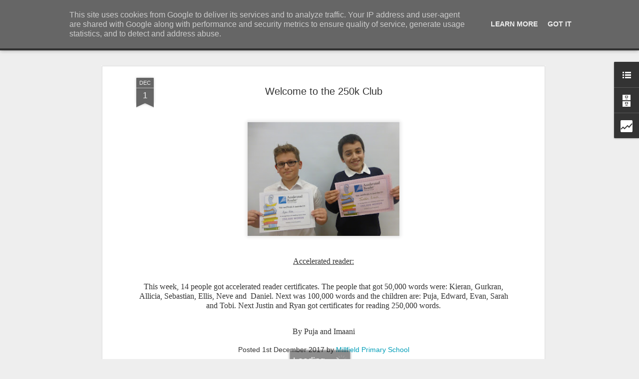

--- FILE ---
content_type: text/html; charset=UTF-8
request_url: http://www.millfield.leics.sch.uk/b/stats?style=BLACK_TRANSPARENT&timeRange=ALL_TIME&token=APq4FmAfECE81MCvJ7-OiUlrHMLJ9mVCovRh1ZMc23NcG4Jtan_5Z0f_xv--zBdKkVdwcPyUCHsvNPdepGxcGPdsO4pLCdwndg&v=0&action=initial&widgetId=Stats1&responseType=js
body_size: 258
content:
{"total":775310,"sparklineOptions":{"backgroundColor":{"fillOpacity":0.1,"fill":"#000000"},"series":[{"areaOpacity":0.3,"color":"#202020"}]},"sparklineData":[[0,11],[1,12],[2,43],[3,6],[4,57],[5,56],[6,100],[7,5],[8,9],[9,6],[10,4],[11,4],[12,13],[13,59],[14,8],[15,8],[16,17],[17,7],[18,2],[19,2],[20,15],[21,8],[22,9],[23,6],[24,56],[25,61],[26,13],[27,41],[28,11],[29,4]],"nextTickMs":1200000}

--- FILE ---
content_type: text/html; charset=UTF-8
request_url: http://www.millfield.leics.sch.uk/b/stats?style=BLACK_TRANSPARENT&timeRange=ALL_TIME&token=APq4FmDBUDQPz90oKuocq_nxKa4snw7jp02OEQ03zV4GSuM_GmkE1yiAbCRDcnW4zzzGte7fT7LnVLsbcVS3KgFnIVyLWsJgow&v=0&action=initial&widgetId=Stats1&responseType=js
body_size: 258
content:
{"total":775310,"sparklineOptions":{"backgroundColor":{"fillOpacity":0.1,"fill":"#000000"},"series":[{"areaOpacity":0.3,"color":"#202020"}]},"sparklineData":[[0,11],[1,12],[2,43],[3,6],[4,57],[5,56],[6,100],[7,5],[8,9],[9,6],[10,4],[11,4],[12,13],[13,59],[14,8],[15,8],[16,17],[17,7],[18,2],[19,2],[20,15],[21,8],[22,9],[23,6],[24,56],[25,61],[26,13],[27,41],[28,11],[29,4]],"nextTickMs":1200000}

--- FILE ---
content_type: text/javascript; charset=UTF-8
request_url: http://www.millfield.leics.sch.uk/?v=0&action=initial&widgetId=Stats1&responseType=js&xssi_token=AOuZoY4nRH0gV4tKqnBDluN_MxeWlK1X-w%3A1768999275170
body_size: 387
content:
try {
_WidgetManager._HandleControllerResult('Stats1', 'initial',{'title': 'Total Pageviews', 'showGraphicalCounter': true, 'showAnimatedCounter': true, 'showSparkline': false, 'statsUrl': '//www.millfield.leics.sch.uk/b/stats?style\x3dBLACK_TRANSPARENT\x26timeRange\x3dALL_TIME\x26token\x3dAPq4FmAfECE81MCvJ7-OiUlrHMLJ9mVCovRh1ZMc23NcG4Jtan_5Z0f_xv--zBdKkVdwcPyUCHsvNPdepGxcGPdsO4pLCdwndg'});
} catch (e) {
  if (typeof log != 'undefined') {
    log('HandleControllerResult failed: ' + e);
  }
}


--- FILE ---
content_type: text/javascript; charset=UTF-8
request_url: http://www.millfield.leics.sch.uk/?v=0&action=initial&widgetId=Stats1&responseType=js&xssi_token=AOuZoY4nRH0gV4tKqnBDluN_MxeWlK1X-w%3A1768999275170
body_size: 387
content:
try {
_WidgetManager._HandleControllerResult('Stats1', 'initial',{'title': 'Total Pageviews', 'showGraphicalCounter': true, 'showAnimatedCounter': true, 'showSparkline': false, 'statsUrl': '//www.millfield.leics.sch.uk/b/stats?style\x3dBLACK_TRANSPARENT\x26timeRange\x3dALL_TIME\x26token\x3dAPq4FmDBUDQPz90oKuocq_nxKa4snw7jp02OEQ03zV4GSuM_GmkE1yiAbCRDcnW4zzzGte7fT7LnVLsbcVS3KgFnIVyLWsJgow'});
} catch (e) {
  if (typeof log != 'undefined') {
    log('HandleControllerResult failed: ' + e);
  }
}
